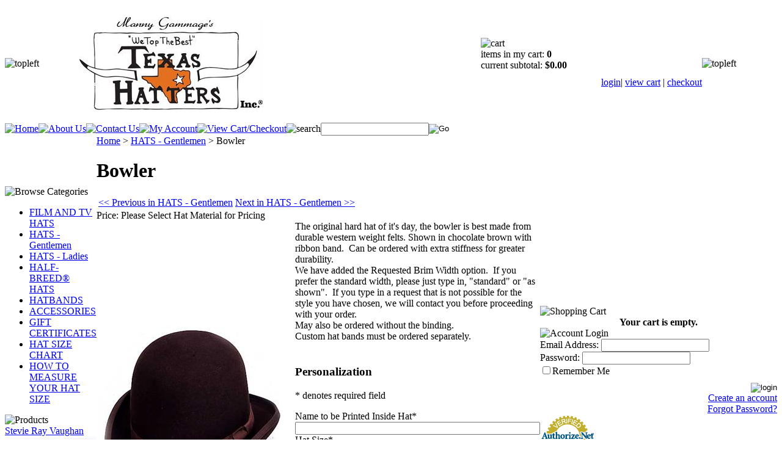

--- FILE ---
content_type: text/html; charset=utf-8
request_url: https://shoptexashatters.com/bowler.aspx
body_size: 16942
content:


<!DOCTYPE html PUBLIC "-//W3C//DTD XHTML 1.0 Transitional//EN" "http://www.w3.org/TR/xhtml1/DTD/xhtml1-transitional.dtd">

<html xmlns="http://www.w3.org/1999/xhtml" lang="en">
<head id="ctl00_headTag"><title>
	Bowler
</title>
    <script type="text/javascript" src="/scripts/jquery-3.5.1.min.js" integrity='sha384-ZvpUoO/+PpLXR1lu4jmpXWu80pZlYUAfxl5NsBMWOEPSjUn/6Z/hRTt8+pR6L4N2' crossorigin='anonymous'></script>
    <script type="text/javascript" src="/scripts/jquery-ui-1.13.0.min.js" integrity='sha384-GH7wmqAxDa43XGS89eXGbziWEki6l/Smy1U+dAI7ZbxlrLsmal+hLlTMqoPIIg1V' crossorigin='anonymous'></script>
    <script type="text/javascript" src="/scripts/json2.js" integrity='sha384-rY3wIRyRmLeQV74T/sN7A3vmSdmaUvjIIzs0Z0cxcwXDHrUumbS3B3u18KlipZ2i' crossorigin='anonymous'></script>
    <script type="text/javascript" src="/scripts/jstorage.js" integrity='sha384-oC7ifurXSiCOGfj0Uy8BEQzbYTql7TzwHA8cE+mQY4skImVU0TX2RYBBKdXDs5cp' crossorigin='anonymous'></script>

    <link type="text/css" rel="stylesheet" href="/custom.css.aspx?theme=66&amp;2674" /><link rel="image_src" href="http://shoptexashatters.com/images/products/thumb/Bowler.jpg" /><link rel="stylesheet" type="text/css" href="/scripts/jQueryUiStyles/jquery-ui.min.css" /><meta name="description" content="The original hard hat of it&#39;s day, the bowler is best made from durable western weight felts." /><meta name="keywords" content="custom,cowboy,hat,texas,hatters,western" /><meta property="og:title" content="Bowler" /><meta property="og:description" content="The original hard hat of it&amp;#39;s day, the bowler is best made from durable western weight felts." /><meta property="og:image" content="http://shoptexashatters.com/images/products/thumb/Bowler.jpg" /><meta property="og:site_name" content="Texas Hatters" /><meta property="og:url" content="http://shoptexashatters.com/bowler.aspx" /><link rel="canonical" href="https://shoptexashatters.com/bowler.aspx" />
    <script type="text/javascript" src="/scripts/storefront.js" integrity='sha384-wZ3DIKW9ZSoCKqJd55/BNLEcz3mgQhgMwHCw/jwN8k3RG+Hr9bq6e6m10w1YVJqQ' crossorigin='anonymous'></script>
    <script type="text/javascript" src="/scripts/storefront.ie10.js" integrity='sha384-9qRZorpiHcWTyPYogrGSXMS7WL+BQqd4f8L1TM8QShlm70sVe2mrRGcdOVqWssZ2' crossorigin='anonymous'></script>
    <script type="text/javascript" src="/scripts/jquery.producthistory.js" integrity='sha384-mGvZy9PlgY3eQGscCu2QBJCfNYGTuq65xdGE0VNdMv45A6y3R+TxUjF5aIZ+uLx3' crossorigin='anonymous'></script>
    
    <style type="text/css" media="all">
        .product-detail #additional {float:left;margin:10px 0 0;width:100%;}
        .product-detail #additional ul.tabs {float:left;width:100%; list-style-type:none !important; margin-left: 0px !important; padding-left: 0px !important; margin-right: 0px !important; padding-right: 0px !important;}
        .product-detail #additional ul.tabs li {float:left;width:24%;font-size:12px;text-align:center;border:1px solid #ddd;background:url(/images/item-bg.gif) repeat-x left bottom;}
        .product-detail #additional ul.tabs li.tab-desc {border-left:none;}
        .product-detail #additional ul.tabs li.active {background:#fff;border-bottom:none;}
        .product-detail #additional ul.tabs li a {display:block;padding:10px;text-decoration:none;color:#666;}
        .product-detail #additional ul.tabs li.active a {font-weight:bold;color:#333;}
        #quantity-discounts {float:left;}
        .updateProgress {display: block;position: relative;background-color: #fff;filter: alpha(opacity=70);-moz-opacity: 0.7;opacity: 0.7;padding: 0px;margin: 0px;border: 0px;background-image: url("/images/indicator.gif");background-repeat: no-repeat;background-position: center center;z-index: 100000;}
    </style>
<meta http-equiv="content-type" content="text/html; charset=utf-8" /><meta http-equiv="content-language" content="en-us" /></head>

<body id="ctl00_bodyTag" class="product-page-type bowler-page">

    <form name="aspnetForm" method="post" action="./bowler.aspx" onsubmit="javascript:return WebForm_OnSubmit();" id="aspnetForm">
<div>
<input type="hidden" name="__EVENTTARGET" id="__EVENTTARGET" value="" />
<input type="hidden" name="__EVENTARGUMENT" id="__EVENTARGUMENT" value="" />
<input type="hidden" name="__LASTFOCUS" id="__LASTFOCUS" value="" />
<input type="hidden" name="__VIEWSTATE" id="__VIEWSTATE" value="UVNDOgNd51OJXKlR6m63KwgznSIZND12YySOGSrKEajQwU7OtxwjUYMKTAylLYZl1wns3sh0fYDpBC9XZcMHxiLhZ38gFi4DIpljY5Zh4fCCaM0N46yOrxJKnKrt3JLUVpHZ0k0LsjGyLoyHj/6D34XiR9DT4e7PyW9+kyEkwCrsUsM9sWScLTRuJ5btpfTQT+f4miz8NSsR6Ymh6jpcGGKnYuHWchabOxnXYyb77zEWvr3ac7Z9rYbiEb5u7zEHnzx9G0eXzfCtItSrzx3oCiCvZRcSCb1rIU3xy76sxgun3AJpu00kX5XxqFMgurgY/rwOKwEV5vHQ2nFzetl2Zm0fIeHCDf3cGpIUmvjBUY52mXBEceE6uesnEniNJWC6PMkFLsv4lrnSzmuI4PGULL8XJZBHhtcf8DNnvJ7Qteqf/W/X5qyfUXdLkL6F3V+oUmUd83qzk0GLUa8jsfzTOA9nVFOKQwcabQ9NT0wpEpD98PPqUORnxeA7FBWTZ0tUS0B0zm+JrsWPPMEu5RKGAmvVv0RKFLwO7HGfmxCOp9Ubuc0ORu8UVwvLK/H9VB9QcasVFLZmE/[base64]/keixI1g8Y0wqlU4oVspZfm7r6OZJMQLXqCd5YSwaZQPz+LBP4bu062yBS4RdV14DwRYpGUireDwZHxrj6VMeIgdVFRxqaSGAKa6o1anevL/JMtZU/J97T5HyXv+t4gFJmiraZlB2iEn1X4yL/MSKv6srGdznHfA9uNTMtg6glmq10YpEC3fbNIHgKCiPI0waOcOlxlRXL6i71w0dfaAEyRj5xE5RukLdzChTv3IVB+o7IysO8ghWEVBrXnyzTq/4UtuxcTPpPQXsxUybppQ7IfUUd1w+cMSd0qCbUbMbK6xkj0SvBFMlQz9uO4S+VwucfsB/M+PQA39zdYpK3NZkK9MNDa1f/reOIQ2q3s3q1lQtFZK5BYTTRtWqZ4jPeQhn6Rsi0MaJylV0cSJniRY22ovk78SVcEd7W+07PsZOcCeGPjKBCrQTT9FZ2qsPo7USk6ZPVr533sSuOxCrDTJh/yVH6x4N8hGiYVjO9zCnMWS3zXd7BUKKrWUGKO7ttxvyIDVRzVH4YvyDNxjAhCStPnKl5V6WsgsbO02VwA6gzz+WmTxLv3x1mjjAlLv9CtKPnb8VrM3GJJfQUDa3u6rgH1V6vcgRWbHp/eFuWF1ahSHpf1G2Ne6DyHQu2mKMSW130cOFnl6BaDutqDnrRFYlneCvvoEurQgzzXhlTK8UET4I37ANnv0NIHBkdwuumnzQ55nmzSifIy0Z0vc5Xb+MMnP+ws+M5FZNagZCH+6/6McWxtuCa8JAjUYBL0OmBLknCUXVS8KctPcrm4AmqrGT9cGzXgkUwF0OoTG36xsG18jQDWsIJGTt9m/1FYTG5bxFQFUHCE2hwGB5op438b+buXc9jR4bzk1jydQzg06WDH0UDf4PvjlXdd8KxC/96MV8bUrFMNyls96MRc+X4KLMlFgv4YXZxn9O21h/Zy/6jmtR92tND0UNe74fn3kAcKSz2bZYbW+ZIga7H0PKxECEhABR5xXi9npQNrkfANFfB22NJDTAdCVN8KWQeYAgmLe" />
</div>

<script type="text/javascript">
//<![CDATA[
var theForm = document.forms['aspnetForm'];
if (!theForm) {
    theForm = document.aspnetForm;
}
function __doPostBack(eventTarget, eventArgument) {
    if (!theForm.onsubmit || (theForm.onsubmit() != false)) {
        theForm.__EVENTTARGET.value = eventTarget;
        theForm.__EVENTARGUMENT.value = eventArgument;
        theForm.submit();
    }
}
//]]>
</script>


<script src="/WebResource.axd?d=pynGkmcFUV13He1Qd6_TZAG0REM8qqEBAHCZinHsmTftbBz8ARFqQG4SmTbTGQGNsxByiuhhp7M8BL__qlDclA2&amp;t=638259264720000000" type="text/javascript"></script>


<script src="/ScriptResource.axd?d=nv7asgRUU0tRmHNR2D6t1HtMr9P-x2_74eSuheOvyS9sgudK_1OOBbqxeT95Oz7T4EgKT-ui-t0v-5WHdBjnvkKGXbdd-7IxxFMhrIT9raX1Q8vQJZ8sjEME6_5pfXflUbfOeoegYHjikdC7srSHlw2&amp;t=52f3558a" type="text/javascript"></script>
<script src="/ScriptResource.axd?d=NJmAwtEo3Ipnlaxl6CMhvtsjOePWILLXcWxlwCsHYz8fzRI9N5f0JccCBUsBm33EENLZXDYwZteS25FdzlV0igVEWzubi67r3jAiJ3i-Sz9kW0feR-VvdZFL844GJHYGuTW7fGD09j6SX6uvNV2Oe-XsnzpZhTrgTJSBMIzc6Ho1&amp;t=ffffffffb1d0f179" type="text/javascript"></script>
<script src="/ScriptResource.axd?d=dwY9oWetJoJoVpgL6Zq8ODn6mY9ix_887qsASlhK_vTw8AMA8PPR6IrMWs6QekhgoBeNs0izHBQ96rkU8iFXd95XYcpwleh_m016WsHkHKye3D16O_Li6Ay_wDz-uYcv1BH84cWSb30mu8pq8vUXCyqjWfvUgbpIFFJaaE3GFNA1&amp;t=ffffffffb1d0f179" type="text/javascript"></script>
<script type="text/javascript">
//<![CDATA[
function WebForm_OnSubmit() {
if (typeof(ValidatorOnSubmit) == "function" && ValidatorOnSubmit() == false) return false;
return true;
}
//]]>
</script>

<div>

	<input type="hidden" name="__VIEWSTATEGENERATOR" id="__VIEWSTATEGENERATOR" value="1314A63E" />
	<input type="hidden" name="__SCROLLPOSITIONX" id="__SCROLLPOSITIONX" value="0" />
	<input type="hidden" name="__SCROLLPOSITIONY" id="__SCROLLPOSITIONY" value="0" />
	<input type="hidden" name="__EVENTVALIDATION" id="__EVENTVALIDATION" value="K0pytT7c6OgPE5eaB9dtctHeE0+XYpgLObM/sZmof2R93P6+KnvaBGrf6pN71UJMMBvLR+R5M/0nQ1Dy46SQ+QWJLDVsWnwUxukg9UQ0Wyt2Kx5lZ8we21iH6Cgvi3cXNM3S65Ui77utcS/mfq8xr5usGOD5ry4T2G6mYO+0qB7a2a7mJgjkeRiEe5qOzjmbeADqQpBPSvkpr++v+TJPISUm/JV5hARqsxNK5V9LcaMu8M8izKNASbExPj4otMggNstbis2xiHpo+wuwfBRzTUQtF0dMaFZcFjpJfl5N7oXgEaFwOcvDFTbuG/RtNBBxwE5WGnQOQWlqEl5ZWs06Xl0to2LN8ZCIkuNfwO3gCNbX18YF8sQ0yaGKAagEHtogwgJRFBCpijea3MvErkESww1bjbn877wCn3ywa+1SODbrPcdEhP1IqG/hUTq2yzpEM4fBMSE7aQRyRSPAjl1hxRIy5p8hwY6iV5AHzzODe0k1qwQeuIlPYTzqy1M0+e7iozeg1Yim4SWTeqk/UauJrGWaQj/Rhj5sZvk1mVddvVgQwaBwrLXh1L9V4LsMykc8VXomeGgEUREzrjR/Eu80Ux8TVEseV7lT8MVQf0co5gcr5hhYEsXzqTxxtN8L8qq18hkSTUXlqwcXWhl2+p8Q4nD6J8Mp0HsgGiGBCJyEozfH7Cz4viY/0KImk2m+SVffbzGioQ2JRkjifjP7JfhNU5YwlE7ISMeqasXDrtf8u22/+iaQT4/Zt300l/v9pKpE4Tcn+A2ddqikAvs0tcB5/kjBIH9Svd2aAmrS1QqQMcvvZuaWQeouGGskZg/lEWrk9xWV+O0FLN/cjSM3OhxtXlp/RCSPMp11X+rRYnZatJlaRG9RCDZyWHGYVv5DtTdrYj0IZI7LPnsN/v+OBMBDzAJ8PZvTpbCzWyYyjm5zdAh8jtt376o73i1W4EU7G4x8FkPSipzFp9JN49LjJ98v3Jna+u2VWgd9Zc3+OW6iuMDvuWOp9LRLSP69UtgcjN3UPA5rQU0A1pkrkXvF+AN9CzLGMbLEB86fzpxJhMkSqhhlyr0MgtyRQ1h+O3KJE+KF" />
</div>
        

        

        

        <div id="wrapper">
            <table id="ctl00_container" class="page-container" cellspacing="0" cellpadding="0" border="0" style="border-collapse:collapse;">
	<tr id="ctl00_header">
		<td id="ctl00_headerContent" class="page-header"><table class="page-header-content" style="width: 100%;" cellspacing="0" cellpadding="0">
<tbody>
<tr>
<td class="header-lt"><img alt="topleft" src="../../../themes/default/images/layout/header_lt.gif" /></td>
<td class="header-logo"><a title="Return Home" href="../../../"> <img width="300" height="152" alt="logo" src="../../../images/Manny-Gammage's-Texas-Hatte.jpg" /></a></td>
<td class="header-cart">
<div class="head-cart">
<div><br /><br /><br /><img alt="cart" src="../../../themes/default/images/layout/header_cart_title.gif" /></div>
<div>items in my cart: <strong> 0 </strong></div>
<div>current subtotal: <strong> $0.00 </strong></div>
<div style="margin-top: 10px; text-align: right;"><a href="../../../login.aspx">login</a>| <a href="../../../cart.aspx">view cart</a> | <a href="../../../checkout.aspx">checkout<br /><br /><br /></a><span style="font-size: large; color: #ffffff;">&nbsp; &nbsp; &nbsp; &nbsp; &nbsp; &nbsp; &nbsp;</span><a href="../../../checkout.aspx"><br /></a></div>
</div>
</td>
<td class="header-rt"><img alt="topleft" src="../../../themes/default/images/layout/header_rt.gif" /></td>
</tr>
</tbody>
</table>
<table class="topnav" cellspacing="0" cellpadding="0">
<tbody>
<tr>
<td class="top-nav-lt"></td>
<td class="top-nav-item"><a title="Return Home" href="../../../"> <img alt="Home" src="../../../themes/default/images/buttons/top_nav_btn_home.gif" /></a></td>
<td class="top-nav-item"><a title="About Us" href="../../../about-us.aspx"> <img alt="About Us" src="../../../themes/default/images/buttons/top_nav_btn_about.gif" /></a></td>
<td class="top-nav-item"><a title="Contact Us" href="../../../contact-us.aspx"> <img alt="Contact Us" src="../../../themes/default/images/buttons/top_nav_btn_contact.gif" /></a></td>
<td class="top-nav-item"><a title="My Account" href="../../../account.aspx"> <img alt="My Account" src="../../../themes/default/images/buttons/top_nav_btn_account.gif" /></a></td>
<td class="top-nav-item"><a title="View Cart and Checkout" href="../../../cart.aspx"> <img alt="View Cart/Checkout" src="../../../themes/default/images/buttons/top_nav_btn_cart.gif" /></a></td>
<td style="text-align: right;"><img alt="search" src="../../../themes/default/images/layout/custom_search_text.gif" /></td>
<td class="top-nav-item"><div id="ctl00_ctl08_searchBox" class="custom-search" onkeypress="javascript:return WebForm_FireDefaultButton(event, &#39;ctl00_ctl08_go&#39;)">
			
  <table cellpadding="0" cellspacing="0">
	<tr>
	  <td class="custom-search-text"><span></span></td>
	  <td class="custom-search-field"><input name="ctl00$ctl08$search" type="text" maxlength="100" id="ctl00_ctl08_search" class="textbox" /></td>
	  <td class="custom-search-button"><input type="image" name="ctl00$ctl08$go" id="ctl00_ctl08_go" src="/themes/default/images/buttons/custom_search_submit.gif" alt="Go" style="border-width:0px;" /></td>
	</tr>
  </table>

		</div>		 
</td>
<td class="top-nav-rt"></td>
</tr>
</tbody>
</table></td>
	</tr><tr id="ctl00_body" class="page-body">
		<td id="ctl00_bodyContent" class="page-body-content">
                        <div role="main">
                            <table id="ctl00_columns" class="page-body-columns" cellspacing="0" cellpadding="0" border="0" style="border-collapse:collapse;">
			<tr>
				<td id="ctl00_leftColumn" class="page-column-left">

<script src="/scripts/CategoryTree.js"></script>

<table border="0" cellpadding="0" cellspacing="0" class="module category-module" style="width:100%;">
					<tr>
						<td class="module-header"><img src="/themes/default/images/layout/mod_head_category_lt.gif" alt="Browse Categories" style="border-width:0px;" /></td>
					</tr><tr>
						<td class="module-body">
  <ul class="module-list cat-nav">
    <li data-catId="cat-12" data-catImg-path=""><a href="/filmandtvhats.aspx">FILM AND TV HATS</a></li><li data-catId="cat-1" data-catImg-path=""><a href="/hats.aspx">HATS - Gentlemen</a></li><li data-catId="cat-7" data-catImg-path=""><a href="/hats-ladies.aspx">HATS - Ladies</a></li><li data-catId="cat-6" data-catImg-path=""><a href="/hats-halfbreeds.aspx">HALF-BREED&#174; HATS</a></li><li data-catId="cat-3" data-catImg-path=""><a href="/hatbands-2.aspx">HATBANDS</a></li><li data-catId="cat-2" data-catImg-path=""><a href="/hatbands.aspx">ACCESSORIES</a></li><li data-catId="cat-10" data-catImg-path=""><a href="/giftcertificates.aspx">GIFT CERTIFICATES</a></li><li data-catId="cat-5" data-catImg-path=""><a href="/hatsizechart.aspx">HAT SIZE CHART</a></li><li data-catId="cat-4" data-catImg-path=""><a href="/hatsize.aspx">HOW TO MEASURE YOUR HAT SIZE</a></li>	  
  </ul>  
</td>
					</tr>
				</table>
<table border="0" cellpadding="0" cellspacing="0" class="module product-list-module" style="width:100%;">
					<tr>
						<td class="module-header"><img src="/themes/default/images/layout/mod_head_featured_lt.gif" alt="Products" style="border-width:0px;" /></td>
					</tr><tr>
						<td class="module-body">
      
  <div class="featured-products-item"><a href="stevierayvaughan.aspx">Stevie Ray Vaughan</a><div class="featured-products-item-img"><a href="stevierayvaughan.aspx"><img alt="Stevie Ray Vaughan" src="/images/products/thumb/SRVHat.jpg" border="0" /></a></div><div class="featured-products-item-price">Please Select Hat Material for Pricing</div></div> 	 
  
</td>
					</tr>
				</table>

<table border="0" cellpadding="0" cellspacing="0" class="module links-module" style="width:100%;">
					<tr>
						<td class="module-header"><img src="/themes/default/images/layout/mod_head_links_lt.gif" alt="Links" style="border-width:0px;" /></td>
					</tr><tr>
						<td class="module-body">
  <ul class="module-list links-nav">
	<li><a href="http://031938a.netsolstores.com/hatsizechart.aspx">Hat Size Chart</a></li>  
  </ul>
</td>
					</tr>
				</table>
</td><td id="ctl00_centerColumn" class="page-column-center"><div id="ctl00_breadcrumb" class="breadcrumb">
					
                                            <span id="ctl00_breadcrumbContent"><span><a href="/">Home</a></span><span>&#160;&gt;&#160;</span><span><a href="/hats.aspx">HATS - Gentlemen</a></span><span>&#160;&gt;&#160;</span><span>Bowler</span></span>
                                        
				</div>
    <input name="ctl00$pageContent$productDetailsID" type="hidden" id="ctl00_pageContent_productDetailsID" class="productDetailsID" value="3" />
    
    <div id="ctl00_pageContent_productAjaxPanel">
					
        <script type="text/javascript">
//<![CDATA[
Sys.WebForms.PageRequestManager._initialize('ctl00$pageContent$scriptManager', 'aspnetForm', ['tctl00$pageContent$productDetailUpdatePanel',''], [], ['ctl00$pageContent$addToCart',''], 90, 'ctl00');
					//]]>
</script>

        <div id="ctl00_pageContent_productDetailUpdatePanel">
						
                <div id="product-detail-div" class="product-detail" itemscope itemtype="http://schema.org/Product">
                    <h1>Bowler</h1>

  <table border="0" class="prod-detail-next-prev">
    <tr>
      <td class="prod-detail-prev"><a href="/bowler.aspx?previous"><< Previous in HATS - Gentlemen</a></td>
      <td class="prod-detail-next"><a href="/bowler.aspx?next">Next in HATS - Gentlemen >></a></td>
    </tr>
  </table>

<table class="prod-detail" cellpadding="0" cellspacing="0">
  <tr>
    <td colspan="2" class="prod-detail-tp">
          
      <div class="prod-detail-price">
                          <div class="prod-detail-cost"><span class="prod-detail-cost-label">Price:</span> <span class="prod-detail-cost-value">Please Select Hat Material for Pricing</span></div>
                    	        </div>      
    </td>
  </tr>
  <tr>    
    <td class="prod-detail-lt">
                              <table width='325px'><tr><td><a href='/images/products/detail/Bowler.jpg' class='MagicZoomPlus' rel='zoom-position:inner; smoothing: false; background-color: #5A5A5A; background-opacity: 45; background-speed: 500; caption-source: img:title; disable-zoom: false; disable-expand: false; zoom-fade: true; keep-thumbnail: true; selectors-effect: disolve; ' id='Zoomer'><img src='/images/products/display/Bowler.jpg' alt='' title='' /></a><br/></td></tr></table>
                                  
                                             
        
		<table style="margin-top: 20px;">
			<tr>
																			</tr>
		</table>       
    </td>
    <td class="prod-detail-rt">
              <div class="prod-detail-desc"><div class="listingDescription">The original hard hat of it's day, the bowler is best made from durable western weight felts. Shown in chocolate brown&nbsp;with ribbon band.<span style="color: #000000;">&nbsp; Can be ordered with extra stiffness for greater durability.<br />We have added the Requested Brim Width option.&nbsp; If you prefer the standard width, please just type in, "standard" or "as shown".&nbsp; If you type in a request that is not possible for the style you have chosen, we will contact you before proceeding with your order.</span></div>
<div class="listingDescription"><span style="color: #000000;">May also be ordered without the binding.</span></div>
<div class="listingDescription"><span style="color: #000000;"><span style="color: #000000;">Custom hat bands must be ordered separately.</span></span></div>
<div class="listingDescription">&nbsp;</div></div>        
            
              
              <div style="margin-top:20px">
          <h3>Personalization</h3>
          <div id="ctl00_pageContent_ppQuestions_questions" class="personalization-questions">
							<p class="text-important">* denotes required field</p><div id="ctl00_pageContent_ppQuestions_question-31599" class="personalization-question">
								<label for="ctl00_pageContent_ppQuestions_txtPQ31599PA184374" class="personalization-question-label">Name to be Printed Inside Hat</label><span class="text-required">*</span><div style="clear:both;visibility:hidden"></div><div id="ctl00_pageContent_ppQuestions_pnlPQ31599Answers" class="personalization-answer text-answer">
									<span id="ctl00_pageContent_ppQuestions_ctl01" class="text-required" style="display:none;">You must enter text for 'Name to be Printed Inside Hat'.<br /></span><div>
										<input name="ctl00$pageContent$ppQuestions$txtPQ31599PA184374" type="text" maxlength="48" size="48" id="ctl00_pageContent_ppQuestions_txtPQ31599PA184374" class="textbox" />
									</div><div style="clear:both;visibility:hidden"></div>
								</div>
							</div><div id="ctl00_pageContent_ppQuestions_question-18259" class="personalization-question">
								<span class="personalization-question-label">Hat Size</span><span class="text-required">*</span><div style="clear:both;visibility:hidden"></div><div id="ctl00_pageContent_ppQuestions_pnlPQ18259Answers" class="personalization-answers">
									<div class="personalization-answer select-answer">
										<select name="ctl00$pageContent$ppQuestions$ddlPQ18259" id="ctl00_pageContent_ppQuestions_ddlPQ18259" class="select">
											<option value="">
												Select ...
											</option><option value="91710">
												6 1/8 US size, 19 1/8 in, 48.5 cm
											</option><option value="91711">
												6 1/4 US size, 19 1/2 in, 49.5 cm
											</option><option value="91712">
												6 3/8 US size, 20 in, 50.8 cm
											</option><option value="91713">
												6 1/2 US size, 20 1/4 in, 51.4 cm
											</option><option value="91714">
												6 5/8 US size, 20 3/4 in, 52.7 cm
											</option><option value="91715">
												6 3/4 US size, 21 1/8 in, 53.6 cm
											</option><option value="91716">
												6 7/8 US size, 21 1/2 in, 54.6 cm
											</option><option value="91717">
												7 US size, 22 in, 55.9 cm
											</option><option value="91718">
												7 1/8 US size, 22 1/4 in, 56.5 cm
											</option><option value="91719">
												7 1/4 US size, 22 3/4 in, 57.7 cm
											</option><option value="91720">
												7 3/8 US size, 23 1/8 in, 58.7 cm
											</option><option value="91721">
												7 1/2 US size, 23 1/2 in, 59.7 cm
											</option><option value="91722">
												7 5/8 US size, 24 in, 61 cm
											</option><option value="91723">
												7 3/4 US size, 24 1/4 in, 61.5 cm
											</option><option value="91724">
												7 7/8 US size, 24 3/4 in, 62.8 cm
											</option><option value="91725">
												8 US size, 25 1/8 in, 63.8 cm
											</option><option value="91726">
												8 1/8 US size, 25 1/2 in, 64.7 cm
											</option><option value="91727">
												8 1/4 US size, 25 7/8 in, 65.7 cm
											</option>
										</select><span id="ctl00_pageContent_ppQuestions_ctl05" class="text-required" style="display:none;">You must select an option for 'Hat Size'.<br /></span>
									</div><div style="clear:both;visibility:hidden"></div>
								</div>
							</div><div id="ctl00_pageContent_ppQuestions_question-30918" class="personalization-question">
								<span class="personalization-question-label">Head Shape</span><span class="text-required">*</span><div style="clear:both;visibility:hidden"></div><div id="ctl00_pageContent_ppQuestions_pnlPQ30918Answers" class="personalization-answers">
									<div class="personalization-answer select-answer">
										<select name="ctl00$pageContent$ppQuestions$ddlPQ30918" id="ctl00_pageContent_ppQuestions_ddlPQ30918" class="select">
											<option value="">
												Select ...
											</option><option value="179762">
												Standard Oval
											</option><option value="179763">
												Round
											</option><option value="179764">
												Long Oval
											</option><option value="179765">
												Egg Oval
											</option><option value="179766">
												Extra Long Oval
											</option><option value="179767">
												Wide Oval
											</option>
										</select><span id="ctl00_pageContent_ppQuestions_ctl08" class="text-required" style="display:none;">You must select an option for 'Head Shape'.<br /></span>
									</div><div style="clear:both;visibility:hidden"></div>
								</div>
							</div><div id="ctl00_pageContent_ppQuestions_question-373116" class="personalization-question">
								<span class="personalization-question-label">Brim Width</span><span class="text-required">*</span><div style="clear:both;visibility:hidden"></div><div id="ctl00_pageContent_ppQuestions_pnlPQ373116Answers" class="personalization-answers">
									<span id="ctl00_pageContent_ppQuestions_ctl10" class="text-required" style="display:none;">You must select an option for 'Brim Width'.<br /></span><div class="personalization-answer check-answer">
										<input id="ctl00_pageContent_ppQuestions_chkPQ373116PA1857134" type="checkbox" name="ctl00$pageContent$ppQuestions$chkPQ373116PA1857134" onclick="javascript:setTimeout(&#39;__doPostBack(\&#39;ctl00$pageContent$ppQuestions$chkPQ373116PA1857134\&#39;,\&#39;\&#39;)&#39;, 0)" /><label for="ctl00_pageContent_ppQuestions_chkPQ373116PA1857134">STANDARD WIDTH - AS SHOWN</label>
									</div><div class="personalization-answer check-answer">
										<input id="ctl00_pageContent_ppQuestions_chkPQ373116PA1857135" type="checkbox" name="ctl00$pageContent$ppQuestions$chkPQ373116PA1857135" onclick="javascript:setTimeout(&#39;__doPostBack(\&#39;ctl00$pageContent$ppQuestions$chkPQ373116PA1857135\&#39;,\&#39;\&#39;)&#39;, 0)" /><label for="ctl00_pageContent_ppQuestions_chkPQ373116PA1857135">4 1/4 INCHES TO 5 INCHES (+ $50.00)</label>
									</div>
								</div>
							</div><div id="ctl00_pageContent_ppQuestions_question-425750" class="personalization-question">
								<span class="personalization-question-label">Hat Materials</span><span class="text-required">*</span><div style="clear:both;visibility:hidden"></div><div id="ctl00_pageContent_ppQuestions_pnlPQ425750Answers" class="personalization-answers">
									<div class="personalization-answer select-answer">
										<select name="ctl00$pageContent$ppQuestions$ddlPQ425750" onchange="javascript:setTimeout(&#39;__doPostBack(\&#39;ctl00$pageContent$ppQuestions$ddlPQ425750\&#39;,\&#39;\&#39;)&#39;, 0)" id="ctl00_pageContent_ppQuestions_ddlPQ425750" class="select">
											<option value="" selected="selected">
												Select ...
											</option><option value="2231716">
												WW Hare&#39;s Fur Felt (+ $800.00)
											</option><option value="2231717">
												WW 50%/50% Beaver&#39;s/Hare&#39;s Fur Blend (+ $900.00)
											</option><option value="2231718">
												WW 100% Beaver Fur Felt (+ $1,200.00)
											</option>
										</select><span id="ctl00_pageContent_ppQuestions_ctl15" class="text-required" style="display:none;">You must select an option for 'Hat Materials'.<br /></span>
									</div><div style="clear:both;visibility:hidden"></div>
								</div>
							</div><div id="ctl00_pageContent_ppQuestions_question-283224" class="personalization-question">
								<span class="personalization-question-label">Ribbon Binding</span><span class="text-required">*</span><div style="clear:both;visibility:hidden"></div><div id="ctl00_pageContent_ppQuestions_pnlPQ283224Answers" class="personalization-answers">
									<span id="ctl00_pageContent_ppQuestions_ctl17" class="text-required" style="display:none;">You must select an option for 'Ribbon Binding'.<br /></span><div class="personalization-answer check-answer">
										<input id="ctl00_pageContent_ppQuestions_chkPQ283224PA1325057" type="checkbox" name="ctl00$pageContent$ppQuestions$chkPQ283224PA1325057" onclick="javascript:setTimeout(&#39;__doPostBack(\&#39;ctl00$pageContent$ppQuestions$chkPQ283224PA1325057\&#39;,\&#39;\&#39;)&#39;, 0)" /><label for="ctl00_pageContent_ppQuestions_chkPQ283224PA1325057">Medium, 1/2 inch (+ $25.00)</label>
									</div><div class="personalization-answer check-answer">
										<input id="ctl00_pageContent_ppQuestions_chkPQ283224PA1325058" type="checkbox" name="ctl00$pageContent$ppQuestions$chkPQ283224PA1325058" onclick="javascript:setTimeout(&#39;__doPostBack(\&#39;ctl00$pageContent$ppQuestions$chkPQ283224PA1325058\&#39;,\&#39;\&#39;)&#39;, 0)" /><label for="ctl00_pageContent_ppQuestions_chkPQ283224PA1325058">Wide, 3/4 inch (like SRV hat) (+ $25.00)</label>
									</div><div class="personalization-answer check-answer">
										<input id="ctl00_pageContent_ppQuestions_chkPQ283224PA1325059" type="checkbox" name="ctl00$pageContent$ppQuestions$chkPQ283224PA1325059" onclick="javascript:setTimeout(&#39;__doPostBack(\&#39;ctl00$pageContent$ppQuestions$chkPQ283224PA1325059\&#39;,\&#39;\&#39;)&#39;, 0)" /><label for="ctl00_pageContent_ppQuestions_chkPQ283224PA1325059">Extra Wide, 1 inch (+ $25.00)</label>
									</div><div class="personalization-answer check-answer">
										<input id="ctl00_pageContent_ppQuestions_chkPQ283224PA1325060" type="checkbox" name="ctl00$pageContent$ppQuestions$chkPQ283224PA1325060" onclick="javascript:setTimeout(&#39;__doPostBack(\&#39;ctl00$pageContent$ppQuestions$chkPQ283224PA1325060\&#39;,\&#39;\&#39;)&#39;, 0)" /><label for="ctl00_pageContent_ppQuestions_chkPQ283224PA1325060">NONE</label>
									</div>
								</div>
							</div>
						</div><div style="clear:both;visibility:hidden"></div>
        </div>
                  
      <div class="prod-detail-purchase" onkeypress="javascript:return WebForm_FireDefaultButton(event, &#39;ctl00_pageContent_addToCart&#39;)">
							<label for="ctl00_pageContent_txtQuantity" class="label">Quantity:</label><input name="ctl00$pageContent$txtQuantity" type="text" value="1" maxlength="10" size="3" id="ctl00_pageContent_txtQuantity" class="textbox-center" /><span id="ctl00_pageContent_ctl112" style="color:Red;display:none;"><br />* Whole number only</span><input type="image" name="ctl00$pageContent$addToCart" id="ctl00_pageContent_addToCart" class="prod-detail-add" buttonProperty="addToCart" src="/themes/default/images/buttons/cart_btn_add.gif" alt="add to cart" onclick="javascript:WebForm_DoPostBackWithOptions(new WebForm_PostBackOptions(&quot;ctl00$pageContent$addToCart&quot;, &quot;&quot;, true, &quot;&quot;, &quot;&quot;, false, false))" style="border-width:0px;" />
						</div>            <div style="margin-top:20px;" class="clearfix">
		<div style="float:left; padding-bottom:10px; padding-right:10px;"></div>
		<div style="float:left;"></div>
      </div>   
    </td>
  </tr>
</table>
		
                </div>
                <script type="text/javascript" src="/scripts/addthis.js"></script>
                <script type="text/javascript" src="/scripts/jquery.tabs.js"></script>
                <link href='/controls/magiczoomplus/magiczoomplus.css' rel='stylesheet' type='text/css' media='screen'/>
                <script src='/controls/magiczoomplus/magiczoomplus.js' type='text/javascript'></script>
            
					</div>
        
        <script language="javascript" type="text/javascript">
      
            var overlay = null;

            renderAddthisButtons();

            Sys.Application.add_load(function (sender, args) {
                var prm = Sys.WebForms.PageRequestManager.getInstance();
                prm.add_initializeRequest(InitializeRequest);
                if (prm.get_isInAsyncPostBack()) {
                    prm.add_endRequest(SocialButtonsRefresh);
                    prm.add_endRequest(AdvancedImageGalleryRefresh);
                    prm.add_endRequest(InitTabs);
                }
            });

            function AdvancedImageGalleryRefresh() {
                var head = document.getElementsByTagName('head')[0];

                var scriptSrc = '/controls/magiczoomplus/magiczoomplus.js';
                
                var script = document.createElement('script');
                script.type = 'text/javascript';
                script.src = scriptSrc;

                head.appendChild(script);
            }

            function SocialButtonsRefresh() {

                renderAddthisButtons();

                var head = document.getElementsByTagName('head')[0];

                if (window.addthis)
                    window.addthis = null;
                if (window.FB)
                    window.FB = null;

                var scriptSrc = '//connect.facebook.net/en_US/all.js#xfbml=1';
                             
                var script = document.createElement('script');
                script.type = 'text/javascript';
                script.src = scriptSrc;
                head.appendChild(script);

                scriptSrc = '//s7.addthis.com/js/250/addthis_widget.js';

                script = document.createElement('script');
                script.type = 'text/javascript';
                script.src = scriptSrc;
                head.appendChild(script);

                if (window.addthis) {
                    window.addthis.ost = 0;
                    window.addthis.update();
                }
            }

            function InitializeRequest(sender, args) {
                var productDetail = document.getElementById("product-detail-div");

                if (productDetail != null) {
                    if (overlay == null) {
                        overlay = document.createElement("div");
                        overlay.id = "product-detail-overlay";
                        overlay.setAttribute("class", "updateProgress");
                    }

                    var width = 0;
                    var height = 0;

                    if (productDetail.currentStyle) {
                        var paddingLeft = productDetail.currentStyle.paddingLeft.replace(/px,*\)*/g, "");
                        var paddingTop = productDetail.currentStyle.paddingTop.replace(/px,*\)*/g, "");

                        width = (productDetail.offsetWidth - paddingLeft - 1) + "px";
                        height = (productDetail.offsetHeight - paddingTop - 1) + "px";
                    }
                    else if (document.defaultView) {
                        width = document.defaultView.getComputedStyle(productDetail, '').getPropertyValue("width");
                        height = document.defaultView.getComputedStyle(productDetail, '').getPropertyValue("height");
                    }

                    if (width != 0 && height != 0) {
                        overlay.style.width = width;
                        overlay.style.height = height;
                        overlay.style.top = "-" + overlay.style.height;

                        productDetail.style.width = width;
                        productDetail.style.height = height;

                        productDetail.appendChild(overlay);
                    }
                }
            }

        </script>
    
				</div>
    <div id="ctl00_pageContent_pnlProductHistory">
					
    <script language="javascript" type="text/javascript">
        var prodName = 'Bowler';
        var prodId = '3';

        var prodImg = '/images/products/thumb/Bowler.jpg';

        var prodPrice = $(".prod-detail-cost-value").text();
        var prodUrl = '/bowler.aspx'
        productHistory.HistoryActionQueue.push(function () { productHistory.addToHistory({ id: prodId, name: prodName, img: prodImg, url: prodUrl, price: prodPrice, isAuthenticated: 'False', isSaved: false }) });

        function CheckFileSize(input, maxSize) {
            if (input.files[0].size > maxSize) {
                var message = "The file that you are trying to send exceeds the ";
                if (maxSize > 1024 * 1024) {
                    message += (maxSize / 1024 / 1024).toFixed(2) + " mb ";
                } else {
                    message += maxSize.toString() + " Kb ";
                }
                message += "attachment limit.\nPlease, reduce the file size or select another file."
                alert(message);
                input.value = "";
            }
        }
    </script>
    
				</div>
</td><td id="ctl00_rightColumn" class="page-column-right"><table border="0" cellpadding="0" cellspacing="0" class="module cart-module" style="width:100%;">
					<tr>
						<td class="module-header"><img src="/themes/default/images/layout/mod_head_cart_rt.gif" alt="Shopping Cart" style="border-width:0px;" /></td>
					</tr><tr>
						<td class="module-body">
	<table border="0" cellpadding="0" cellspacing="0" class="mod-body cart-module-cart" style="width:100%;">
							<tr>
								<td class="mod-body-tl"></td><td class="mod-body-tp"></td><td class="mod-body-tr"></td>
							</tr><tr>
								<td class="mod-body-lt"></td><td class="mod-body-body">
		
				<div style="text-align: center; font-weight: bold;">
					Your cart is empty.</div>
			
	</td><td class="mod-body-rt"></td>
							</tr><tr>
								<td class="mod-body-bl"></td><td class="mod-body-bt"></td><td class="mod-body-br"></td>
							</tr>
						</table>
	
	
</td>
					</tr>
				</table>
<table border="0" cellpadding="0" cellspacing="0" class="module login-module" style="width:100%;">
					<tr>
						<td class="module-header"><img src="/themes/default/images/layout/mod_head_login_rt.gif" alt="Account Login" style="border-width:0px;" /></td>
					</tr><tr>
						<td class="module-body">

  <table border="0" cellpadding="0" cellspacing="0" class="mod-body " style="width:100%;">
							<tr>
								<td class="mod-body-tl"></td><td class="mod-body-tp"></td><td class="mod-body-tr"></td>
							</tr><tr>
								<td class="mod-body-lt"></td><td class="mod-body-body">
					 
	
		  <div id="ctl00_ctl14_lvDisplay_pnlLogin" onkeypress="javascript:return WebForm_FireDefaultButton(event, &#39;ctl00_ctl14_lvDisplay_imbGo&#39;)">
									
		    <table cellpadding="0" cellspacing="0" style="table-layout:fixed; width:100%">
		      <tr>
						<td>
							<label for="ctl00_ctl14_lvDisplay_txtUsername" id="ctl00_ctl14_lvDisplay_lblUsername" class="label">Email Address:</label>
							<input name="ctl00$ctl14$lvDisplay$txtUsername" type="text" maxlength="255" id="ctl00_ctl14_lvDisplay_txtUsername" class="textbox login-module-user" />
						</td>
		      </tr>
		      <tr>
						<td>
							<label for="ctl00_ctl14_lvDisplay_txtPassword" id="ctl00_ctl14_lvDisplay_lblPassword" class="label">Password:</label>
				
							
									<input name="ctl00$ctl14$lvDisplay$txtPassword" type="password" maxlength="50" id="ctl00_ctl14_lvDisplay_txtPassword" class="textbox login-module-pass" autocomplete="off" />
									<div><input id="ctl00_ctl14_lvDisplay_chkRemember" type="checkbox" name="ctl00$ctl14$lvDisplay$chkRemember" /><label for="ctl00_ctl14_lvDisplay_chkRemember">Remember Me</label></div>
								
						</td>
		      </tr>
		    </table>
				<div style="margin: 10px 0;">
					
				</div>
				
				<div style="text-align:right;margin-top:7px;">
					<input type="image" name="ctl00$ctl14$lvDisplay$imbGo" id="ctl00_ctl14_lvDisplay_imbGo" src="/themes/default/images/buttons/mod_btn_signin.gif" alt="login" style="border-width:0px;" /><br />
					<a id="ctl00_ctl14_lvDisplay_hypCreate" href="register.aspx">Create an account</a><br />
					<a id="ctl00_ctl14_lvDisplay_hypForgot" href="send-password.aspx">Forgot Password?</a>
				</div>
		  
								</div>
		
  		  
  </td><td class="mod-body-rt"></td>
							</tr><tr>
								<td class="mod-body-bl"></td><td class="mod-body-bt"></td><td class="mod-body-br"></td>
							</tr>
						</table> 

</td>
					</tr>
				</table>
<script language="JavaScript" src="https://seal.networksolutions.com/siteseal/javascript/siteseal.js" type="text/javascript"></script> <!--SiteSeal Html Builder Code: 
 Shows the logo at URL https://seal.networksolutions.com/images/netsolsiteseal.png 
 Logo type is  ("NETSP") 
 //--> 
 <script language="JavaScript" type="text/javascript"> SiteSeal("https://seal.networksolutions.com/images/netsolsiteseal.png", "NETSP", "none");</script>
<!-- (c) 2005, 2019. Authorize.Net is a registered trademark of CyberSource Corporation --> <div class="AuthorizeNetSeal"> <script type="text/javascript" language="javascript">var ANS_customer_id="a4e43217-2f41-4d3b-9c06-f09c8f060e37";</script> <script type="text/javascript" language="javascript" src="//verify.authorize.net:443/anetseal/seal.js" ></script> </div>
</td>
			</tr>
		</table>
                        </div>
                    </td>
	</tr><tr id="ctl00_footer" class="page-footer">
		<td id="ctl00_footerContent" class="page-footer-content"><table style="width: 100%;" cellspacing="0" cellpadding="0">
<tbody><!--
    SiteSeal Html Builder Code: Shows the logo at URL https://seal.networksolutions.com/images/basicsqgreen.gif Logo type is ("NETSB") //
    -->
<tr>
<td class="footer-lt"></td>
<td class="footer-links"><a href="../../../">Home</a> | <a href="../../../about-us.aspx">About Us</a> | <a href="../../../contact-us.aspx">Contact Us</a> | <a href="../../../account.aspx">My Account</a> | <a href="../../../shipping-policy.aspx">Shipping Policy</a> | <a href="../../../return-policy.aspx">Return Policy</a> | <a href="../../../privacy-policy.aspx">Privacy Policy</a> | <a href="../../../sitemap.aspx">Sitemap</a> | <a href="../../../help.aspx">Cart Help</a></td>
<td class="footer-rt"></td>
</tr>
<tr>
<td class="company-info" colspan="3">&copy; 2026 Texas Hatters<br /><br /></td>
</tr>
</tbody>
</table>
<table style="width: 100%;" cellspacing="0" cellpadding="0">
</td>
	</tr><tr id="ctl00_copyright" class="page-copyright">
		<td id="ctl00_copyrightContent" class="page-copyright-content"><a href="http://www.networksolutions.com/e-commerce/index.jsp" target="_blank">Powered by Network Solutions Online Store</a></td>
	</tr>
</table>
        </div>

        

    
<script type="text/javascript">
//<![CDATA[
var Page_Validators =  new Array(document.getElementById("ctl00_pageContent_ppQuestions_ctl01"), document.getElementById("ctl00_pageContent_ppQuestions_ctl05"), document.getElementById("ctl00_pageContent_ppQuestions_ctl08"), document.getElementById("ctl00_pageContent_ppQuestions_ctl10"), document.getElementById("ctl00_pageContent_ppQuestions_ctl15"), document.getElementById("ctl00_pageContent_ppQuestions_ctl17"), document.getElementById("ctl00_pageContent_ctl112"));
//]]>
</script>

<script type="text/javascript">
//<![CDATA[
var ctl00_pageContent_ppQuestions_ctl01 = document.all ? document.all["ctl00_pageContent_ppQuestions_ctl01"] : document.getElementById("ctl00_pageContent_ppQuestions_ctl01");
ctl00_pageContent_ppQuestions_ctl01.errormessage = "You must enter text for \'Name to be Printed Inside Hat\'.<br />";
ctl00_pageContent_ppQuestions_ctl01.display = "Dynamic";
ctl00_pageContent_ppQuestions_ctl01.evaluationfunction = "CustomValidatorEvaluateIsValid";
ctl00_pageContent_ppQuestions_ctl01.clientvalidationfunction = "ValidatePQ31599";
var ctl00_pageContent_ppQuestions_ctl05 = document.all ? document.all["ctl00_pageContent_ppQuestions_ctl05"] : document.getElementById("ctl00_pageContent_ppQuestions_ctl05");
ctl00_pageContent_ppQuestions_ctl05.errormessage = "You must select an option for \'Hat Size\'.<br />";
ctl00_pageContent_ppQuestions_ctl05.display = "Dynamic";
ctl00_pageContent_ppQuestions_ctl05.evaluationfunction = "CustomValidatorEvaluateIsValid";
ctl00_pageContent_ppQuestions_ctl05.clientvalidationfunction = "ValidatePQ18259";
var ctl00_pageContent_ppQuestions_ctl08 = document.all ? document.all["ctl00_pageContent_ppQuestions_ctl08"] : document.getElementById("ctl00_pageContent_ppQuestions_ctl08");
ctl00_pageContent_ppQuestions_ctl08.errormessage = "You must select an option for \'Head Shape\'.<br />";
ctl00_pageContent_ppQuestions_ctl08.display = "Dynamic";
ctl00_pageContent_ppQuestions_ctl08.evaluationfunction = "CustomValidatorEvaluateIsValid";
ctl00_pageContent_ppQuestions_ctl08.clientvalidationfunction = "ValidatePQ30918";
var ctl00_pageContent_ppQuestions_ctl10 = document.all ? document.all["ctl00_pageContent_ppQuestions_ctl10"] : document.getElementById("ctl00_pageContent_ppQuestions_ctl10");
ctl00_pageContent_ppQuestions_ctl10.errormessage = "You must select an option for \'Brim Width\'.<br />";
ctl00_pageContent_ppQuestions_ctl10.display = "Dynamic";
ctl00_pageContent_ppQuestions_ctl10.evaluationfunction = "CustomValidatorEvaluateIsValid";
ctl00_pageContent_ppQuestions_ctl10.clientvalidationfunction = "ValidatePQ373116";
var ctl00_pageContent_ppQuestions_ctl15 = document.all ? document.all["ctl00_pageContent_ppQuestions_ctl15"] : document.getElementById("ctl00_pageContent_ppQuestions_ctl15");
ctl00_pageContent_ppQuestions_ctl15.errormessage = "You must select an option for \'Hat Materials\'.<br />";
ctl00_pageContent_ppQuestions_ctl15.display = "Dynamic";
ctl00_pageContent_ppQuestions_ctl15.evaluationfunction = "CustomValidatorEvaluateIsValid";
ctl00_pageContent_ppQuestions_ctl15.clientvalidationfunction = "ValidatePQ425750";
var ctl00_pageContent_ppQuestions_ctl17 = document.all ? document.all["ctl00_pageContent_ppQuestions_ctl17"] : document.getElementById("ctl00_pageContent_ppQuestions_ctl17");
ctl00_pageContent_ppQuestions_ctl17.errormessage = "You must select an option for \'Ribbon Binding\'.<br />";
ctl00_pageContent_ppQuestions_ctl17.display = "Dynamic";
ctl00_pageContent_ppQuestions_ctl17.evaluationfunction = "CustomValidatorEvaluateIsValid";
ctl00_pageContent_ppQuestions_ctl17.clientvalidationfunction = "ValidatePQ283224";
var ctl00_pageContent_ctl112 = document.all ? document.all["ctl00_pageContent_ctl112"] : document.getElementById("ctl00_pageContent_ctl112");
ctl00_pageContent_ctl112.controltovalidate = "ctl00_pageContent_txtQuantity";
ctl00_pageContent_ctl112.focusOnError = "t";
ctl00_pageContent_ctl112.errormessage = "<br />* Whole number only";
ctl00_pageContent_ctl112.display = "Dynamic";
ctl00_pageContent_ctl112.type = "Integer";
ctl00_pageContent_ctl112.evaluationfunction = "RangeValidatorEvaluateIsValid";
ctl00_pageContent_ctl112.maximumvalue = "999999";
ctl00_pageContent_ctl112.minimumvalue = "1";
//]]>
</script>


<script type="text/javascript">
//<![CDATA[
function ValidatePQ31599(sender, args) {
  var answerIds = new Array(
    "ctl00_pageContent_ppQuestions_txtPQ31599PA184374");

  var valid = false;

  for (i in answerIds) {
    var answerCtrl = document.getElementById(answerIds[i]);

    if (answerCtrl && answerCtrl.value.length > 0) {
      valid = true;
      break;
    }
  }

  args.IsValid = valid;
}

function ValidatePQ18259(sender, args) {

  var answerCtrl = document.getElementById("ctl00_pageContent_ppQuestions_ddlPQ18259");

  if (answerCtrl && answerCtrl.value > 0) {
    args.IsValid = true;
  }
  else {
    args.IsValid = false;
  }
}

function ValidatePQ30918(sender, args) {

  var answerCtrl = document.getElementById("ctl00_pageContent_ppQuestions_ddlPQ30918");

  if (answerCtrl && answerCtrl.value > 0) {
    args.IsValid = true;
  }
  else {
    args.IsValid = false;
  }
}

function ValidatePQ373116(sender, args) {
  var answerIds = new Array(
    "ctl00_pageContent_ppQuestions_chkPQ373116PA1857134",
    "ctl00_pageContent_ppQuestions_chkPQ373116PA1857135");

  var valid = false;

  for (i in answerIds) {
    var answerCtrl = document.getElementById(answerIds[i]);

    if (answerCtrl && answerCtrl.checked == true) {
      valid = true;
      break;
    }
  }

  args.IsValid = valid;
}

function ValidatePQ425750(sender, args) {

  var answerCtrl = document.getElementById("ctl00_pageContent_ppQuestions_ddlPQ425750");

  if (answerCtrl && answerCtrl.value > 0) {
    args.IsValid = true;
  }
  else {
    args.IsValid = false;
  }
}

function ValidatePQ283224(sender, args) {
  var answerIds = new Array(
    "ctl00_pageContent_ppQuestions_chkPQ283224PA1325057",
    "ctl00_pageContent_ppQuestions_chkPQ283224PA1325058",
    "ctl00_pageContent_ppQuestions_chkPQ283224PA1325059",
    "ctl00_pageContent_ppQuestions_chkPQ283224PA1325060");

  var valid = false;

  for (i in answerIds) {
    var answerCtrl = document.getElementById(answerIds[i]);

    if (answerCtrl && answerCtrl.checked == true) {
      valid = true;
      break;
    }
  }

  args.IsValid = valid;
}


var Page_ValidationActive = false;
if (typeof(ValidatorOnLoad) == "function") {
    ValidatorOnLoad();
}

function ValidatorOnSubmit() {
    if (Page_ValidationActive) {
        return ValidatorCommonOnSubmit();
    }
    else {
        return true;
    }
}
        
theForm.oldSubmit = theForm.submit;
theForm.submit = WebForm_SaveScrollPositionSubmit;

theForm.oldOnSubmit = theForm.onsubmit;
theForm.onsubmit = WebForm_SaveScrollPositionOnSubmit;

document.getElementById('ctl00_pageContent_ppQuestions_ctl01').dispose = function() {
    Array.remove(Page_Validators, document.getElementById('ctl00_pageContent_ppQuestions_ctl01'));
}

document.getElementById('ctl00_pageContent_ppQuestions_ctl05').dispose = function() {
    Array.remove(Page_Validators, document.getElementById('ctl00_pageContent_ppQuestions_ctl05'));
}

document.getElementById('ctl00_pageContent_ppQuestions_ctl08').dispose = function() {
    Array.remove(Page_Validators, document.getElementById('ctl00_pageContent_ppQuestions_ctl08'));
}

document.getElementById('ctl00_pageContent_ppQuestions_ctl10').dispose = function() {
    Array.remove(Page_Validators, document.getElementById('ctl00_pageContent_ppQuestions_ctl10'));
}

document.getElementById('ctl00_pageContent_ppQuestions_ctl15').dispose = function() {
    Array.remove(Page_Validators, document.getElementById('ctl00_pageContent_ppQuestions_ctl15'));
}

document.getElementById('ctl00_pageContent_ppQuestions_ctl17').dispose = function() {
    Array.remove(Page_Validators, document.getElementById('ctl00_pageContent_ppQuestions_ctl17'));
}

document.getElementById('ctl00_pageContent_ctl112').dispose = function() {
    Array.remove(Page_Validators, document.getElementById('ctl00_pageContent_ctl112'));
}
//]]>
</script>
</form>

    <script type="text/javascript" src="/scripts/defaultButtons.js" integrity='sha384-5ZmqjTEQUUwIAD4afcuMOcaT73hnTZAqZ8ksDHNW0EuVqgG36Nk3P85EzmMhqoVG' crossorigin='anonymous'></script>
</body>
</html>
